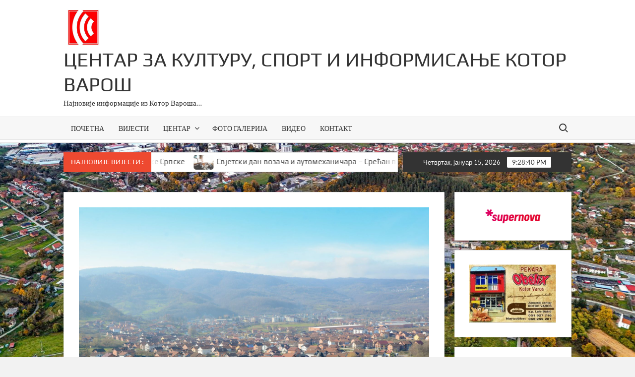

--- FILE ---
content_type: text/html; charset=UTF-8
request_url: https://centarzakulturukv.com/javni-poziv-za-formiranje-sportsko-rekreativne-grupe-u-kotor-varosu/
body_size: 12909
content:
<!doctype html>
<html lang="sr-RS">
<head>
	<meta charset="UTF-8">
	<meta name="viewport" content="width=device-width">
	<link rel="profile" href="https://gmpg.org/xfn/11">

	<title>Јавни позив за формирање спортско-рекреативне групе у Котор Варошу &#8211; Центар за културу, спорт и информисање Котор Варош</title>
			 			 			 			 			 			 			 			 			 			 			 			 			 			 			 <meta name='robots' content='max-image-preview:large' />
<link rel='dns-prefetch' href='//stats.wp.com' />
<link rel="alternate" type="application/rss+xml" title="Центар за културу, спорт и информисање Котор Варош &raquo; довод" href="https://centarzakulturukv.com/feed/" />
<link rel="alternate" type="application/rss+xml" title="Центар за културу, спорт и информисање Котор Варош &raquo; довод коментара" href="https://centarzakulturukv.com/comments/feed/" />
<link rel="alternate" title="oEmbed (JSON)" type="application/json+oembed" href="https://centarzakulturukv.com/wp-json/oembed/1.0/embed?url=https%3A%2F%2Fcentarzakulturukv.com%2Fjavni-poziv-za-formiranje-sportsko-rekreativne-grupe-u-kotor-varosu%2F" />
<link rel="alternate" title="oEmbed (XML)" type="text/xml+oembed" href="https://centarzakulturukv.com/wp-json/oembed/1.0/embed?url=https%3A%2F%2Fcentarzakulturukv.com%2Fjavni-poziv-za-formiranje-sportsko-rekreativne-grupe-u-kotor-varosu%2F&#038;format=xml" />
<style id='wp-img-auto-sizes-contain-inline-css' type='text/css'>
img:is([sizes=auto i],[sizes^="auto," i]){contain-intrinsic-size:3000px 1500px}
/*# sourceURL=wp-img-auto-sizes-contain-inline-css */
</style>
<style id='wp-emoji-styles-inline-css' type='text/css'>

	img.wp-smiley, img.emoji {
		display: inline !important;
		border: none !important;
		box-shadow: none !important;
		height: 1em !important;
		width: 1em !important;
		margin: 0 0.07em !important;
		vertical-align: -0.1em !important;
		background: none !important;
		padding: 0 !important;
	}
/*# sourceURL=wp-emoji-styles-inline-css */
</style>
<style id='wp-block-library-inline-css' type='text/css'>
:root{--wp-block-synced-color:#7a00df;--wp-block-synced-color--rgb:122,0,223;--wp-bound-block-color:var(--wp-block-synced-color);--wp-editor-canvas-background:#ddd;--wp-admin-theme-color:#007cba;--wp-admin-theme-color--rgb:0,124,186;--wp-admin-theme-color-darker-10:#006ba1;--wp-admin-theme-color-darker-10--rgb:0,107,160.5;--wp-admin-theme-color-darker-20:#005a87;--wp-admin-theme-color-darker-20--rgb:0,90,135;--wp-admin-border-width-focus:2px}@media (min-resolution:192dpi){:root{--wp-admin-border-width-focus:1.5px}}.wp-element-button{cursor:pointer}:root .has-very-light-gray-background-color{background-color:#eee}:root .has-very-dark-gray-background-color{background-color:#313131}:root .has-very-light-gray-color{color:#eee}:root .has-very-dark-gray-color{color:#313131}:root .has-vivid-green-cyan-to-vivid-cyan-blue-gradient-background{background:linear-gradient(135deg,#00d084,#0693e3)}:root .has-purple-crush-gradient-background{background:linear-gradient(135deg,#34e2e4,#4721fb 50%,#ab1dfe)}:root .has-hazy-dawn-gradient-background{background:linear-gradient(135deg,#faaca8,#dad0ec)}:root .has-subdued-olive-gradient-background{background:linear-gradient(135deg,#fafae1,#67a671)}:root .has-atomic-cream-gradient-background{background:linear-gradient(135deg,#fdd79a,#004a59)}:root .has-nightshade-gradient-background{background:linear-gradient(135deg,#330968,#31cdcf)}:root .has-midnight-gradient-background{background:linear-gradient(135deg,#020381,#2874fc)}:root{--wp--preset--font-size--normal:16px;--wp--preset--font-size--huge:42px}.has-regular-font-size{font-size:1em}.has-larger-font-size{font-size:2.625em}.has-normal-font-size{font-size:var(--wp--preset--font-size--normal)}.has-huge-font-size{font-size:var(--wp--preset--font-size--huge)}.has-text-align-center{text-align:center}.has-text-align-left{text-align:left}.has-text-align-right{text-align:right}.has-fit-text{white-space:nowrap!important}#end-resizable-editor-section{display:none}.aligncenter{clear:both}.items-justified-left{justify-content:flex-start}.items-justified-center{justify-content:center}.items-justified-right{justify-content:flex-end}.items-justified-space-between{justify-content:space-between}.screen-reader-text{border:0;clip-path:inset(50%);height:1px;margin:-1px;overflow:hidden;padding:0;position:absolute;width:1px;word-wrap:normal!important}.screen-reader-text:focus{background-color:#ddd;clip-path:none;color:#444;display:block;font-size:1em;height:auto;left:5px;line-height:normal;padding:15px 23px 14px;text-decoration:none;top:5px;width:auto;z-index:100000}html :where(.has-border-color){border-style:solid}html :where([style*=border-top-color]){border-top-style:solid}html :where([style*=border-right-color]){border-right-style:solid}html :where([style*=border-bottom-color]){border-bottom-style:solid}html :where([style*=border-left-color]){border-left-style:solid}html :where([style*=border-width]){border-style:solid}html :where([style*=border-top-width]){border-top-style:solid}html :where([style*=border-right-width]){border-right-style:solid}html :where([style*=border-bottom-width]){border-bottom-style:solid}html :where([style*=border-left-width]){border-left-style:solid}html :where(img[class*=wp-image-]){height:auto;max-width:100%}:where(figure){margin:0 0 1em}html :where(.is-position-sticky){--wp-admin--admin-bar--position-offset:var(--wp-admin--admin-bar--height,0px)}@media screen and (max-width:600px){html :where(.is-position-sticky){--wp-admin--admin-bar--position-offset:0px}}

/*# sourceURL=wp-block-library-inline-css */
</style><style id='wp-block-image-inline-css' type='text/css'>
.wp-block-image>a,.wp-block-image>figure>a{display:inline-block}.wp-block-image img{box-sizing:border-box;height:auto;max-width:100%;vertical-align:bottom}@media not (prefers-reduced-motion){.wp-block-image img.hide{visibility:hidden}.wp-block-image img.show{animation:show-content-image .4s}}.wp-block-image[style*=border-radius] img,.wp-block-image[style*=border-radius]>a{border-radius:inherit}.wp-block-image.has-custom-border img{box-sizing:border-box}.wp-block-image.aligncenter{text-align:center}.wp-block-image.alignfull>a,.wp-block-image.alignwide>a{width:100%}.wp-block-image.alignfull img,.wp-block-image.alignwide img{height:auto;width:100%}.wp-block-image .aligncenter,.wp-block-image .alignleft,.wp-block-image .alignright,.wp-block-image.aligncenter,.wp-block-image.alignleft,.wp-block-image.alignright{display:table}.wp-block-image .aligncenter>figcaption,.wp-block-image .alignleft>figcaption,.wp-block-image .alignright>figcaption,.wp-block-image.aligncenter>figcaption,.wp-block-image.alignleft>figcaption,.wp-block-image.alignright>figcaption{caption-side:bottom;display:table-caption}.wp-block-image .alignleft{float:left;margin:.5em 1em .5em 0}.wp-block-image .alignright{float:right;margin:.5em 0 .5em 1em}.wp-block-image .aligncenter{margin-left:auto;margin-right:auto}.wp-block-image :where(figcaption){margin-bottom:1em;margin-top:.5em}.wp-block-image.is-style-circle-mask img{border-radius:9999px}@supports ((-webkit-mask-image:none) or (mask-image:none)) or (-webkit-mask-image:none){.wp-block-image.is-style-circle-mask img{border-radius:0;-webkit-mask-image:url('data:image/svg+xml;utf8,<svg viewBox="0 0 100 100" xmlns="http://www.w3.org/2000/svg"><circle cx="50" cy="50" r="50"/></svg>');mask-image:url('data:image/svg+xml;utf8,<svg viewBox="0 0 100 100" xmlns="http://www.w3.org/2000/svg"><circle cx="50" cy="50" r="50"/></svg>');mask-mode:alpha;-webkit-mask-position:center;mask-position:center;-webkit-mask-repeat:no-repeat;mask-repeat:no-repeat;-webkit-mask-size:contain;mask-size:contain}}:root :where(.wp-block-image.is-style-rounded img,.wp-block-image .is-style-rounded img){border-radius:9999px}.wp-block-image figure{margin:0}.wp-lightbox-container{display:flex;flex-direction:column;position:relative}.wp-lightbox-container img{cursor:zoom-in}.wp-lightbox-container img:hover+button{opacity:1}.wp-lightbox-container button{align-items:center;backdrop-filter:blur(16px) saturate(180%);background-color:#5a5a5a40;border:none;border-radius:4px;cursor:zoom-in;display:flex;height:20px;justify-content:center;opacity:0;padding:0;position:absolute;right:16px;text-align:center;top:16px;width:20px;z-index:100}@media not (prefers-reduced-motion){.wp-lightbox-container button{transition:opacity .2s ease}}.wp-lightbox-container button:focus-visible{outline:3px auto #5a5a5a40;outline:3px auto -webkit-focus-ring-color;outline-offset:3px}.wp-lightbox-container button:hover{cursor:pointer;opacity:1}.wp-lightbox-container button:focus{opacity:1}.wp-lightbox-container button:focus,.wp-lightbox-container button:hover,.wp-lightbox-container button:not(:hover):not(:active):not(.has-background){background-color:#5a5a5a40;border:none}.wp-lightbox-overlay{box-sizing:border-box;cursor:zoom-out;height:100vh;left:0;overflow:hidden;position:fixed;top:0;visibility:hidden;width:100%;z-index:100000}.wp-lightbox-overlay .close-button{align-items:center;cursor:pointer;display:flex;justify-content:center;min-height:40px;min-width:40px;padding:0;position:absolute;right:calc(env(safe-area-inset-right) + 16px);top:calc(env(safe-area-inset-top) + 16px);z-index:5000000}.wp-lightbox-overlay .close-button:focus,.wp-lightbox-overlay .close-button:hover,.wp-lightbox-overlay .close-button:not(:hover):not(:active):not(.has-background){background:none;border:none}.wp-lightbox-overlay .lightbox-image-container{height:var(--wp--lightbox-container-height);left:50%;overflow:hidden;position:absolute;top:50%;transform:translate(-50%,-50%);transform-origin:top left;width:var(--wp--lightbox-container-width);z-index:9999999999}.wp-lightbox-overlay .wp-block-image{align-items:center;box-sizing:border-box;display:flex;height:100%;justify-content:center;margin:0;position:relative;transform-origin:0 0;width:100%;z-index:3000000}.wp-lightbox-overlay .wp-block-image img{height:var(--wp--lightbox-image-height);min-height:var(--wp--lightbox-image-height);min-width:var(--wp--lightbox-image-width);width:var(--wp--lightbox-image-width)}.wp-lightbox-overlay .wp-block-image figcaption{display:none}.wp-lightbox-overlay button{background:none;border:none}.wp-lightbox-overlay .scrim{background-color:#fff;height:100%;opacity:.9;position:absolute;width:100%;z-index:2000000}.wp-lightbox-overlay.active{visibility:visible}@media not (prefers-reduced-motion){.wp-lightbox-overlay.active{animation:turn-on-visibility .25s both}.wp-lightbox-overlay.active img{animation:turn-on-visibility .35s both}.wp-lightbox-overlay.show-closing-animation:not(.active){animation:turn-off-visibility .35s both}.wp-lightbox-overlay.show-closing-animation:not(.active) img{animation:turn-off-visibility .25s both}.wp-lightbox-overlay.zoom.active{animation:none;opacity:1;visibility:visible}.wp-lightbox-overlay.zoom.active .lightbox-image-container{animation:lightbox-zoom-in .4s}.wp-lightbox-overlay.zoom.active .lightbox-image-container img{animation:none}.wp-lightbox-overlay.zoom.active .scrim{animation:turn-on-visibility .4s forwards}.wp-lightbox-overlay.zoom.show-closing-animation:not(.active){animation:none}.wp-lightbox-overlay.zoom.show-closing-animation:not(.active) .lightbox-image-container{animation:lightbox-zoom-out .4s}.wp-lightbox-overlay.zoom.show-closing-animation:not(.active) .lightbox-image-container img{animation:none}.wp-lightbox-overlay.zoom.show-closing-animation:not(.active) .scrim{animation:turn-off-visibility .4s forwards}}@keyframes show-content-image{0%{visibility:hidden}99%{visibility:hidden}to{visibility:visible}}@keyframes turn-on-visibility{0%{opacity:0}to{opacity:1}}@keyframes turn-off-visibility{0%{opacity:1;visibility:visible}99%{opacity:0;visibility:visible}to{opacity:0;visibility:hidden}}@keyframes lightbox-zoom-in{0%{transform:translate(calc((-100vw + var(--wp--lightbox-scrollbar-width))/2 + var(--wp--lightbox-initial-left-position)),calc(-50vh + var(--wp--lightbox-initial-top-position))) scale(var(--wp--lightbox-scale))}to{transform:translate(-50%,-50%) scale(1)}}@keyframes lightbox-zoom-out{0%{transform:translate(-50%,-50%) scale(1);visibility:visible}99%{visibility:visible}to{transform:translate(calc((-100vw + var(--wp--lightbox-scrollbar-width))/2 + var(--wp--lightbox-initial-left-position)),calc(-50vh + var(--wp--lightbox-initial-top-position))) scale(var(--wp--lightbox-scale));visibility:hidden}}
/*# sourceURL=https://centarzakulturukv.com/wp-includes/blocks/image/style.min.css */
</style>
<style id='wp-block-paragraph-inline-css' type='text/css'>
.is-small-text{font-size:.875em}.is-regular-text{font-size:1em}.is-large-text{font-size:2.25em}.is-larger-text{font-size:3em}.has-drop-cap:not(:focus):first-letter{float:left;font-size:8.4em;font-style:normal;font-weight:100;line-height:.68;margin:.05em .1em 0 0;text-transform:uppercase}body.rtl .has-drop-cap:not(:focus):first-letter{float:none;margin-left:.1em}p.has-drop-cap.has-background{overflow:hidden}:root :where(p.has-background){padding:1.25em 2.375em}:where(p.has-text-color:not(.has-link-color)) a{color:inherit}p.has-text-align-left[style*="writing-mode:vertical-lr"],p.has-text-align-right[style*="writing-mode:vertical-rl"]{rotate:180deg}
/*# sourceURL=https://centarzakulturukv.com/wp-includes/blocks/paragraph/style.min.css */
</style>
<style id='global-styles-inline-css' type='text/css'>
:root{--wp--preset--aspect-ratio--square: 1;--wp--preset--aspect-ratio--4-3: 4/3;--wp--preset--aspect-ratio--3-4: 3/4;--wp--preset--aspect-ratio--3-2: 3/2;--wp--preset--aspect-ratio--2-3: 2/3;--wp--preset--aspect-ratio--16-9: 16/9;--wp--preset--aspect-ratio--9-16: 9/16;--wp--preset--color--black: #000000;--wp--preset--color--cyan-bluish-gray: #abb8c3;--wp--preset--color--white: #ffffff;--wp--preset--color--pale-pink: #f78da7;--wp--preset--color--vivid-red: #cf2e2e;--wp--preset--color--luminous-vivid-orange: #ff6900;--wp--preset--color--luminous-vivid-amber: #fcb900;--wp--preset--color--light-green-cyan: #7bdcb5;--wp--preset--color--vivid-green-cyan: #00d084;--wp--preset--color--pale-cyan-blue: #8ed1fc;--wp--preset--color--vivid-cyan-blue: #0693e3;--wp--preset--color--vivid-purple: #9b51e0;--wp--preset--gradient--vivid-cyan-blue-to-vivid-purple: linear-gradient(135deg,rgb(6,147,227) 0%,rgb(155,81,224) 100%);--wp--preset--gradient--light-green-cyan-to-vivid-green-cyan: linear-gradient(135deg,rgb(122,220,180) 0%,rgb(0,208,130) 100%);--wp--preset--gradient--luminous-vivid-amber-to-luminous-vivid-orange: linear-gradient(135deg,rgb(252,185,0) 0%,rgb(255,105,0) 100%);--wp--preset--gradient--luminous-vivid-orange-to-vivid-red: linear-gradient(135deg,rgb(255,105,0) 0%,rgb(207,46,46) 100%);--wp--preset--gradient--very-light-gray-to-cyan-bluish-gray: linear-gradient(135deg,rgb(238,238,238) 0%,rgb(169,184,195) 100%);--wp--preset--gradient--cool-to-warm-spectrum: linear-gradient(135deg,rgb(74,234,220) 0%,rgb(151,120,209) 20%,rgb(207,42,186) 40%,rgb(238,44,130) 60%,rgb(251,105,98) 80%,rgb(254,248,76) 100%);--wp--preset--gradient--blush-light-purple: linear-gradient(135deg,rgb(255,206,236) 0%,rgb(152,150,240) 100%);--wp--preset--gradient--blush-bordeaux: linear-gradient(135deg,rgb(254,205,165) 0%,rgb(254,45,45) 50%,rgb(107,0,62) 100%);--wp--preset--gradient--luminous-dusk: linear-gradient(135deg,rgb(255,203,112) 0%,rgb(199,81,192) 50%,rgb(65,88,208) 100%);--wp--preset--gradient--pale-ocean: linear-gradient(135deg,rgb(255,245,203) 0%,rgb(182,227,212) 50%,rgb(51,167,181) 100%);--wp--preset--gradient--electric-grass: linear-gradient(135deg,rgb(202,248,128) 0%,rgb(113,206,126) 100%);--wp--preset--gradient--midnight: linear-gradient(135deg,rgb(2,3,129) 0%,rgb(40,116,252) 100%);--wp--preset--font-size--small: 13px;--wp--preset--font-size--medium: 20px;--wp--preset--font-size--large: 36px;--wp--preset--font-size--x-large: 42px;--wp--preset--spacing--20: 0.44rem;--wp--preset--spacing--30: 0.67rem;--wp--preset--spacing--40: 1rem;--wp--preset--spacing--50: 1.5rem;--wp--preset--spacing--60: 2.25rem;--wp--preset--spacing--70: 3.38rem;--wp--preset--spacing--80: 5.06rem;--wp--preset--shadow--natural: 6px 6px 9px rgba(0, 0, 0, 0.2);--wp--preset--shadow--deep: 12px 12px 50px rgba(0, 0, 0, 0.4);--wp--preset--shadow--sharp: 6px 6px 0px rgba(0, 0, 0, 0.2);--wp--preset--shadow--outlined: 6px 6px 0px -3px rgb(255, 255, 255), 6px 6px rgb(0, 0, 0);--wp--preset--shadow--crisp: 6px 6px 0px rgb(0, 0, 0);}:where(.is-layout-flex){gap: 0.5em;}:where(.is-layout-grid){gap: 0.5em;}body .is-layout-flex{display: flex;}.is-layout-flex{flex-wrap: wrap;align-items: center;}.is-layout-flex > :is(*, div){margin: 0;}body .is-layout-grid{display: grid;}.is-layout-grid > :is(*, div){margin: 0;}:where(.wp-block-columns.is-layout-flex){gap: 2em;}:where(.wp-block-columns.is-layout-grid){gap: 2em;}:where(.wp-block-post-template.is-layout-flex){gap: 1.25em;}:where(.wp-block-post-template.is-layout-grid){gap: 1.25em;}.has-black-color{color: var(--wp--preset--color--black) !important;}.has-cyan-bluish-gray-color{color: var(--wp--preset--color--cyan-bluish-gray) !important;}.has-white-color{color: var(--wp--preset--color--white) !important;}.has-pale-pink-color{color: var(--wp--preset--color--pale-pink) !important;}.has-vivid-red-color{color: var(--wp--preset--color--vivid-red) !important;}.has-luminous-vivid-orange-color{color: var(--wp--preset--color--luminous-vivid-orange) !important;}.has-luminous-vivid-amber-color{color: var(--wp--preset--color--luminous-vivid-amber) !important;}.has-light-green-cyan-color{color: var(--wp--preset--color--light-green-cyan) !important;}.has-vivid-green-cyan-color{color: var(--wp--preset--color--vivid-green-cyan) !important;}.has-pale-cyan-blue-color{color: var(--wp--preset--color--pale-cyan-blue) !important;}.has-vivid-cyan-blue-color{color: var(--wp--preset--color--vivid-cyan-blue) !important;}.has-vivid-purple-color{color: var(--wp--preset--color--vivid-purple) !important;}.has-black-background-color{background-color: var(--wp--preset--color--black) !important;}.has-cyan-bluish-gray-background-color{background-color: var(--wp--preset--color--cyan-bluish-gray) !important;}.has-white-background-color{background-color: var(--wp--preset--color--white) !important;}.has-pale-pink-background-color{background-color: var(--wp--preset--color--pale-pink) !important;}.has-vivid-red-background-color{background-color: var(--wp--preset--color--vivid-red) !important;}.has-luminous-vivid-orange-background-color{background-color: var(--wp--preset--color--luminous-vivid-orange) !important;}.has-luminous-vivid-amber-background-color{background-color: var(--wp--preset--color--luminous-vivid-amber) !important;}.has-light-green-cyan-background-color{background-color: var(--wp--preset--color--light-green-cyan) !important;}.has-vivid-green-cyan-background-color{background-color: var(--wp--preset--color--vivid-green-cyan) !important;}.has-pale-cyan-blue-background-color{background-color: var(--wp--preset--color--pale-cyan-blue) !important;}.has-vivid-cyan-blue-background-color{background-color: var(--wp--preset--color--vivid-cyan-blue) !important;}.has-vivid-purple-background-color{background-color: var(--wp--preset--color--vivid-purple) !important;}.has-black-border-color{border-color: var(--wp--preset--color--black) !important;}.has-cyan-bluish-gray-border-color{border-color: var(--wp--preset--color--cyan-bluish-gray) !important;}.has-white-border-color{border-color: var(--wp--preset--color--white) !important;}.has-pale-pink-border-color{border-color: var(--wp--preset--color--pale-pink) !important;}.has-vivid-red-border-color{border-color: var(--wp--preset--color--vivid-red) !important;}.has-luminous-vivid-orange-border-color{border-color: var(--wp--preset--color--luminous-vivid-orange) !important;}.has-luminous-vivid-amber-border-color{border-color: var(--wp--preset--color--luminous-vivid-amber) !important;}.has-light-green-cyan-border-color{border-color: var(--wp--preset--color--light-green-cyan) !important;}.has-vivid-green-cyan-border-color{border-color: var(--wp--preset--color--vivid-green-cyan) !important;}.has-pale-cyan-blue-border-color{border-color: var(--wp--preset--color--pale-cyan-blue) !important;}.has-vivid-cyan-blue-border-color{border-color: var(--wp--preset--color--vivid-cyan-blue) !important;}.has-vivid-purple-border-color{border-color: var(--wp--preset--color--vivid-purple) !important;}.has-vivid-cyan-blue-to-vivid-purple-gradient-background{background: var(--wp--preset--gradient--vivid-cyan-blue-to-vivid-purple) !important;}.has-light-green-cyan-to-vivid-green-cyan-gradient-background{background: var(--wp--preset--gradient--light-green-cyan-to-vivid-green-cyan) !important;}.has-luminous-vivid-amber-to-luminous-vivid-orange-gradient-background{background: var(--wp--preset--gradient--luminous-vivid-amber-to-luminous-vivid-orange) !important;}.has-luminous-vivid-orange-to-vivid-red-gradient-background{background: var(--wp--preset--gradient--luminous-vivid-orange-to-vivid-red) !important;}.has-very-light-gray-to-cyan-bluish-gray-gradient-background{background: var(--wp--preset--gradient--very-light-gray-to-cyan-bluish-gray) !important;}.has-cool-to-warm-spectrum-gradient-background{background: var(--wp--preset--gradient--cool-to-warm-spectrum) !important;}.has-blush-light-purple-gradient-background{background: var(--wp--preset--gradient--blush-light-purple) !important;}.has-blush-bordeaux-gradient-background{background: var(--wp--preset--gradient--blush-bordeaux) !important;}.has-luminous-dusk-gradient-background{background: var(--wp--preset--gradient--luminous-dusk) !important;}.has-pale-ocean-gradient-background{background: var(--wp--preset--gradient--pale-ocean) !important;}.has-electric-grass-gradient-background{background: var(--wp--preset--gradient--electric-grass) !important;}.has-midnight-gradient-background{background: var(--wp--preset--gradient--midnight) !important;}.has-small-font-size{font-size: var(--wp--preset--font-size--small) !important;}.has-medium-font-size{font-size: var(--wp--preset--font-size--medium) !important;}.has-large-font-size{font-size: var(--wp--preset--font-size--large) !important;}.has-x-large-font-size{font-size: var(--wp--preset--font-size--x-large) !important;}
/*# sourceURL=global-styles-inline-css */
</style>

<style id='classic-theme-styles-inline-css' type='text/css'>
/*! This file is auto-generated */
.wp-block-button__link{color:#fff;background-color:#32373c;border-radius:9999px;box-shadow:none;text-decoration:none;padding:calc(.667em + 2px) calc(1.333em + 2px);font-size:1.125em}.wp-block-file__button{background:#32373c;color:#fff;text-decoration:none}
/*# sourceURL=/wp-includes/css/classic-themes.min.css */
</style>
<link rel='stylesheet' id='timesnews-style-css' href='https://centarzakulturukv.com/wp-content/themes/timesnews/style.css?ver=6.9' type='text/css' media='all' />
<style id='timesnews-style-inline-css' type='text/css'>
.tags-links, .byline, .comments-link { clip: rect(1px, 1px, 1px, 1px); height: 1px; position: absolute; overflow: hidden; width: 1px; }
/*# sourceURL=timesnews-style-inline-css */
</style>
<link rel='stylesheet' id='fontawesome-css' href='https://centarzakulturukv.com/wp-content/themes/timesnews/assets/library/fontawesome/css/all.min.css?ver=6.9' type='text/css' media='all' />
<link rel='stylesheet' id='timesnews-google-fonts-css' href='https://centarzakulturukv.com/wp-content/fonts/630432360ae6488b6b50b80122b58481.css' type='text/css' media='all' />
<script type="text/javascript" src="https://centarzakulturukv.com/wp-includes/js/jquery/jquery.min.js?ver=3.7.1" id="jquery-core-js"></script>
<script type="text/javascript" src="https://centarzakulturukv.com/wp-includes/js/jquery/jquery-migrate.min.js?ver=3.4.1" id="jquery-migrate-js"></script>
<script type="text/javascript" src="https://centarzakulturukv.com/wp-content/themes/timesnews/assets/js/global.js?ver=1" id="timesnews-global-js"></script>
<link rel="https://api.w.org/" href="https://centarzakulturukv.com/wp-json/" /><link rel="alternate" title="JSON" type="application/json" href="https://centarzakulturukv.com/wp-json/wp/v2/posts/38789" /><link rel="EditURI" type="application/rsd+xml" title="RSD" href="https://centarzakulturukv.com/xmlrpc.php?rsd" />
<meta name="generator" content="WordPress 6.9" />
<link rel="canonical" href="https://centarzakulturukv.com/javni-poziv-za-formiranje-sportsko-rekreativne-grupe-u-kotor-varosu/" />
<link rel='shortlink' href='https://centarzakulturukv.com/?p=38789' />
	<style>img#wpstats{display:none}</style>
				<style type="text/css">
					.site-title a,
			.site-description,
			.has-header-image .site-title a,
			.has-header-image .site-description,
			.has-top-bg-image .site-title a,
			.has-top-bg-image .site-description {
				color: #333333;
			}
				</style>
		<style type="text/css" id="custom-background-css">
body.custom-background { background-image: url("https://centarzakulturukv.com/wp-content/uploads/2025/10/za-pozadinu.jpg"); background-position: left top; background-size: cover; background-repeat: repeat; background-attachment: fixed; }
</style>
	
<!-- Jetpack Open Graph Tags -->
<meta property="og:type" content="article" />
<meta property="og:title" content="Јавни позив за формирање спортско-рекреативне групе у Котор Варошу" />
<meta property="og:url" content="https://centarzakulturukv.com/javni-poziv-za-formiranje-sportsko-rekreativne-grupe-u-kotor-varosu/" />
<meta property="og:description" content="Неформална група младих из Котор Вароша упућује ЈАВНИ ПОЗИВ свим младима и осталим суграђанима да се пријаве и придруже се процесу формирања спортско-рекреативне групе у Котор Варошу. Циљ: Формирањ…" />
<meta property="article:published_time" content="2022-05-09T22:29:17+00:00" />
<meta property="article:modified_time" content="2022-05-25T22:36:20+00:00" />
<meta property="og:site_name" content="Центар за културу, спорт и информисање Котор Варош" />
<meta property="og:image" content="https://centarzakulturukv.com/wp-content/uploads/2022/05/46517032_10155493275376792_7141582778390282240_n-1.jpg" />
<meta property="og:image:width" content="2048" />
<meta property="og:image:height" content="1365" />
<meta property="og:image:alt" content="" />
<meta property="og:locale" content="sr_RS" />
<meta name="twitter:text:title" content="Јавни позив за формирање спортско-рекреативне групе у Котор Варошу" />
<meta name="twitter:image" content="https://centarzakulturukv.com/wp-content/uploads/2022/05/46517032_10155493275376792_7141582778390282240_n-1.jpg?w=640" />
<meta name="twitter:card" content="summary_large_image" />

<!-- End Jetpack Open Graph Tags -->
<link rel="icon" href="https://centarzakulturukv.com/wp-content/uploads/2020/03/cropped-ikonica-1-1-32x32.jpg" sizes="32x32" />
<link rel="icon" href="https://centarzakulturukv.com/wp-content/uploads/2020/03/cropped-ikonica-1-1-192x192.jpg" sizes="192x192" />
<link rel="apple-touch-icon" href="https://centarzakulturukv.com/wp-content/uploads/2020/03/cropped-ikonica-1-1-180x180.jpg" />
<meta name="msapplication-TileImage" content="https://centarzakulturukv.com/wp-content/uploads/2020/03/cropped-ikonica-1-1-270x270.jpg" />
</head>

<body class="wp-singular post-template-default single single-post postid-38789 single-format-standard custom-background wp-custom-logo wp-theme-timesnews lw-area rw-area has-sidebar tags-hidden author-hidden comment-hidden">
	<div id="page" class="site">
	<a class="skip-link screen-reader-text" href="#content">Skip to content</a>
	
	<header id="masthead" class="site-header">
		<div id="main-header" class="main-header">
			<div class="navigation-top">
        		<div class="wrap">
            	<div id="site-header-menu" class="site-header-menu">
               	<nav class="main-navigation" aria-label="Primary Menu" role="navigation">
							    <button class="menu-toggle" aria-controls="primary-menu" aria-expanded="false">
        <span class="toggle-text">Menu</span>
        <span class="toggle-bar"></span>
    </button>

    <ul id="primary-menu" class="menu nav-menu"><li id="menu-item-59466" class="menu-item menu-item-type-custom menu-item-object-custom menu-item-home menu-item-59466"><a href="https://centarzakulturukv.com/">ПОЧЕТНА</a></li>
<li id="menu-item-29993" class="menu-item menu-item-type-taxonomy menu-item-object-category current-post-ancestor current-menu-parent current-post-parent menu-item-29993 category-color-101"><a href="https://centarzakulturukv.com/category/vijesti/">ВИЈЕСТИ</a></li>
<li id="menu-item-154" class="menu-item menu-item-type-custom menu-item-object-custom menu-item-has-children menu-item-154"><a>ЦЕНТАР</a>
<ul class="sub-menu">
	<li id="menu-item-29976" class="menu-item menu-item-type-post_type menu-item-object-page menu-item-29976"><a href="https://centarzakulturukv.com/%d0%be-%d0%bd%d0%b0%d0%bc%d0%b0/">О нама</a></li>
	<li id="menu-item-29979" class="menu-item menu-item-type-post_type menu-item-object-page menu-item-29979"><a href="https://centarzakulturukv.com/%d0%b8%d1%81%d1%82%d0%be%d1%80%d0%b8%d1%98%d0%b0/">Историја</a></li>
	<li id="menu-item-29978" class="menu-item menu-item-type-post_type menu-item-object-page menu-item-29978"><a href="https://centarzakulturukv.com/%d0%ba%d1%83%d0%bb%d1%82%d1%83%d1%80%d0%b0/">Култура</a></li>
	<li id="menu-item-29977" class="menu-item menu-item-type-post_type menu-item-object-page menu-item-29977"><a href="https://centarzakulturukv.com/%d1%81%d0%bf%d0%be%d1%80%d1%82/">Спорт</a></li>
	<li id="menu-item-41383" class="menu-item menu-item-type-post_type menu-item-object-page menu-item-41383"><a href="https://centarzakulturukv.com/javne-nabavke/">Јавне набавке</a></li>
	<li id="menu-item-42195" class="menu-item menu-item-type-post_type menu-item-object-page menu-item-42195"><a href="https://centarzakulturukv.com/oglasi/">ОГЛАСИ</a></li>
</ul>
</li>
<li id="menu-item-29991" class="menu-item menu-item-type-taxonomy menu-item-object-category menu-item-29991 category-color-32"><a href="https://centarzakulturukv.com/category/%d0%b3%d0%b0%d0%bb%d0%b5%d1%80%d0%b8%d1%98%d0%b0/">ФОТО ГАЛЕРИЈА</a></li>
<li id="menu-item-29992" class="menu-item menu-item-type-taxonomy menu-item-object-category menu-item-29992 category-color-36"><a href="https://centarzakulturukv.com/category/%d0%b2%d0%b8%d0%b4%d0%b5%d0%be/">ВИДЕО</a></li>
<li id="menu-item-145" class="menu-item menu-item-type-post_type menu-item-object-page menu-item-145"><a href="https://centarzakulturukv.com/contact/">КОНТАКТ</a></li>
</ul>						 </nav><!-- #site-navigation -->
						 									<button type="button" class="search-toggle"><span><span class="screen-reader-text">Search for:</span></span></button>
								           		</div>
        		</div><!-- .wrap -->
			</div><!-- .navigation-top -->
			<div class="search-container-wrap">
    <div class="search-container">
        <form method="get" class="search" action="https://centarzakulturukv.com/"> 
            <label for='s' class='screen-reader-text'>Search</label> 
                <input class="search-field" placeholder="Search&hellip;" name="s" type="search"> 
                <input class="search-submit" value="Search" type="submit">
        </form>
    </div><!-- .search-container -->
</div><!-- .search-container-wrap -->
    

			<div class="main-header-brand">
				
				<div class="header-brand" >
					<div class="wrap">
						<div class="header-brand-content">
							    <div class="site-branding">
        <a href="https://centarzakulturukv.com/" class="custom-logo-link" rel="home"><img width="250" height="250" src="https://centarzakulturukv.com/wp-content/uploads/2025/10/logo-centra-sa-boljom-r.png" class="custom-logo" alt="Центар за културу, спорт и информисање Котор Варош" decoding="async" fetchpriority="high" srcset="https://centarzakulturukv.com/wp-content/uploads/2025/10/logo-centra-sa-boljom-r.png 250w, https://centarzakulturukv.com/wp-content/uploads/2025/10/logo-centra-sa-boljom-r-150x150.png 150w" sizes="(max-width: 250px) 100vw, 250px" /></a>        <div class="site-branding-text">

                            <p class="site-title"><a href="https://centarzakulturukv.com/" rel="home">Центар за културу, спорт и информисање Котор Варош</a></p>
                                <p class="site-description">Најновије информације из Котор Вароша&#8230;</p>
            
        </div><!-- .site-branding-text -->
    </div><!-- .site-branding -->


							<div class="header-right">
								<div class="header-banner">

																	</div><!-- .header-banner -->
							</div><!-- .header-right -->
						</div><!-- .header-brand-content -->
					</div><!-- .wrap -->
				</div><!-- .header-brand -->

				<div id="nav-sticker">
					<div class="navigation-top">
						<div class="wrap">
							<div id="site-header-menu" class="site-header-menu">
								<nav id="site-navigation" class="main-navigation" aria-label="Primary Menu">
								    <button class="menu-toggle" aria-controls="primary-menu" aria-expanded="false">
        <span class="toggle-text">Menu</span>
        <span class="toggle-bar"></span>
    </button>

    <ul id="primary-menu" class="menu nav-menu"><li class="menu-item menu-item-type-custom menu-item-object-custom menu-item-home menu-item-59466"><a href="https://centarzakulturukv.com/">ПОЧЕТНА</a></li>
<li class="menu-item menu-item-type-taxonomy menu-item-object-category current-post-ancestor current-menu-parent current-post-parent menu-item-29993 category-color-101"><a href="https://centarzakulturukv.com/category/vijesti/">ВИЈЕСТИ</a></li>
<li class="menu-item menu-item-type-custom menu-item-object-custom menu-item-has-children menu-item-154"><a>ЦЕНТАР</a>
<ul class="sub-menu">
	<li class="menu-item menu-item-type-post_type menu-item-object-page menu-item-29976"><a href="https://centarzakulturukv.com/%d0%be-%d0%bd%d0%b0%d0%bc%d0%b0/">О нама</a></li>
	<li class="menu-item menu-item-type-post_type menu-item-object-page menu-item-29979"><a href="https://centarzakulturukv.com/%d0%b8%d1%81%d1%82%d0%be%d1%80%d0%b8%d1%98%d0%b0/">Историја</a></li>
	<li class="menu-item menu-item-type-post_type menu-item-object-page menu-item-29978"><a href="https://centarzakulturukv.com/%d0%ba%d1%83%d0%bb%d1%82%d1%83%d1%80%d0%b0/">Култура</a></li>
	<li class="menu-item menu-item-type-post_type menu-item-object-page menu-item-29977"><a href="https://centarzakulturukv.com/%d1%81%d0%bf%d0%be%d1%80%d1%82/">Спорт</a></li>
	<li class="menu-item menu-item-type-post_type menu-item-object-page menu-item-41383"><a href="https://centarzakulturukv.com/javne-nabavke/">Јавне набавке</a></li>
	<li class="menu-item menu-item-type-post_type menu-item-object-page menu-item-42195"><a href="https://centarzakulturukv.com/oglasi/">ОГЛАСИ</a></li>
</ul>
</li>
<li class="menu-item menu-item-type-taxonomy menu-item-object-category menu-item-29991 category-color-32"><a href="https://centarzakulturukv.com/category/%d0%b3%d0%b0%d0%bb%d0%b5%d1%80%d0%b8%d1%98%d0%b0/">ФОТО ГАЛЕРИЈА</a></li>
<li class="menu-item menu-item-type-taxonomy menu-item-object-category menu-item-29992 category-color-36"><a href="https://centarzakulturukv.com/category/%d0%b2%d0%b8%d0%b4%d0%b5%d0%be/">ВИДЕО</a></li>
<li class="menu-item menu-item-type-post_type menu-item-object-page menu-item-145"><a href="https://centarzakulturukv.com/contact/">КОНТАКТ</a></li>
</ul>								</nav><!-- #site-navigation -->
	            												<button type="button" class="search-toggle"><span><span class="screen-reader-text">Search for:</span></span></button>
															</div>
        				</div><!-- .wrap -->
     				</div><!-- .navigation-top -->
     			</div><!-- #nav-sticker -->
     			<div class="search-container-wrap">
    <div class="search-container">
        <form method="get" class="search" action="https://centarzakulturukv.com/"> 
            <label for='s' class='screen-reader-text'>Search</label> 
                <input class="search-field" placeholder="Search&hellip;" name="s" type="search"> 
                <input class="search-submit" value="Search" type="submit">
        </form>
    </div><!-- .search-container -->
</div><!-- .search-container-wrap -->
    
					<div class="flash-news-holder">
						<div class="wrap">
							<div class="top-header">
								<div class="top-header-inner">
									    <div class="flash-news">
                <div class="flash-news-header">
            <h4 class="flash-news-title">НАЈНОВИЈЕ ВИЈЕСТИ :</h4>
        </div>
                <div class="marquee">
                            <artical class="news-post-title">
                                            <span class="news-post-img">
                            <a href="https://centarzakulturukv.com/savo-minic-vratio-mandat-premijera-republike-srpske/" title="Саво Минић вратио мандат премијера Републике Српске"><img width="510" height="270" src="https://centarzakulturukv.com/wp-content/uploads/2026/01/W-1254254-510.webp" class="attachment-post-thumbnail size-post-thumbnail wp-post-image" alt="" decoding="async" srcset="https://centarzakulturukv.com/wp-content/uploads/2026/01/W-1254254-510.webp 510w, https://centarzakulturukv.com/wp-content/uploads/2026/01/W-1254254-510-300x159.webp 300w" sizes="(max-width: 510px) 100vw, 510px" /></a>
                         </span>
                     
                    <h3><a href="https://centarzakulturukv.com/savo-minic-vratio-mandat-premijera-republike-srpske/" title="Саво Минић вратио мандат премијера Републике Српске">Саво Минић вратио мандат премијера Републике Српске</a></h3>
                </artical>

                            <artical class="news-post-title">
                                            <span class="news-post-img">
                            <a href="https://centarzakulturukv.com/svjetski-dan-vozaca-i-automehanicara-srecan-put/" title="Свјетски дан возача и аутомеханичарa &#8211; Срећан пут!"><img width="750" height="500" src="https://centarzakulturukv.com/wp-content/uploads/2026/01/20230113095355_451397.jpg" class="attachment-post-thumbnail size-post-thumbnail wp-post-image" alt="" decoding="async" srcset="https://centarzakulturukv.com/wp-content/uploads/2026/01/20230113095355_451397.jpg 750w, https://centarzakulturukv.com/wp-content/uploads/2026/01/20230113095355_451397-300x200.jpg 300w" sizes="(max-width: 750px) 100vw, 750px" /></a>
                         </span>
                     
                    <h3><a href="https://centarzakulturukv.com/svjetski-dan-vozaca-i-automehanicara-srecan-put/" title="Свјетски дан возача и аутомеханичарa &#8211; Срећан пут!">Свјетски дан возача и аутомеханичарa &#8211; Срећан пут!</a></h3>
                </artical>

                            <artical class="news-post-title">
                                            <span class="news-post-img">
                            <a href="https://centarzakulturukv.com/djokovic-pobijedio-tijafoa-u-egzibicionom-mecu-u-melburnu/" title="Ђоковић побиједио Тијафоа у егзибиционом мечу у Мелбурну"><img width="728" height="438" src="https://centarzakulturukv.com/wp-content/uploads/2026/01/20260114122045_616184-e1768466992751.jpg" class="attachment-post-thumbnail size-post-thumbnail wp-post-image" alt="" decoding="async" srcset="https://centarzakulturukv.com/wp-content/uploads/2026/01/20260114122045_616184-e1768466992751.jpg 728w, https://centarzakulturukv.com/wp-content/uploads/2026/01/20260114122045_616184-e1768466992751-300x180.jpg 300w" sizes="(max-width: 728px) 100vw, 728px" /></a>
                         </span>
                     
                    <h3><a href="https://centarzakulturukv.com/djokovic-pobijedio-tijafoa-u-egzibicionom-mecu-u-melburnu/" title="Ђоковић побиједио Тијафоа у егзибиционом мечу у Мелбурну">Ђоковић побиједио Тијафоа у егзибиционом мечу у Мелбурну</a></h3>
                </artical>

                            <artical class="news-post-title">
                                            <span class="news-post-img">
                            <a href="https://centarzakulturukv.com/poznat-prvi-protivnik-djokovica-na-australijan-openu/" title="Познат први противник Ђоковића на Аустралијан опену"><img width="728" height="546" src="https://centarzakulturukv.com/wp-content/uploads/2026/01/20260115073339_616327.jpg" class="attachment-post-thumbnail size-post-thumbnail wp-post-image" alt="" decoding="async" srcset="https://centarzakulturukv.com/wp-content/uploads/2026/01/20260115073339_616327.jpg 728w, https://centarzakulturukv.com/wp-content/uploads/2026/01/20260115073339_616327-300x225.jpg 300w" sizes="(max-width: 728px) 100vw, 728px" /></a>
                         </span>
                     
                    <h3><a href="https://centarzakulturukv.com/poznat-prvi-protivnik-djokovica-na-australijan-openu/" title="Познат први противник Ђоковића на Аустралијан опену">Познат први противник Ђоковића на Аустралијан опену</a></h3>
                </artical>

                    </div><!-- .marquee -->
    </div><!-- .flash-news -->
    								</div><!-- .top-header-inner -->
							</div><!-- .top-header -->

							<div class="clock">
								<div id="date">Четвртак, јануар 15, 2026</div>
								<div id="time"></div>
							</div>
						</div><!-- .wrap -->
					</div><!-- .flash-news-holder -->
				
			</div><!-- .main-header-brand -->
		</div><!-- .main-header -->
	</header><!-- #masthead -->

	<div id="content" class="site-content">
		<div class="site-content-cell">
						<div class="wrap wrap-width">
	<div id="primary" class="content-area">
		<main id="main" class="site-main">

		
<article id="post-38789" class="post-38789 post type-post status-publish format-standard has-post-thumbnail hentry category-2 category-vijesti category-sport entry">
	
			<div class="post-thumbnail">
				<img width="2048" height="1365" src="https://centarzakulturukv.com/wp-content/uploads/2022/05/46517032_10155493275376792_7141582778390282240_n-1.jpg" class="attachment-post-thumbnail size-post-thumbnail wp-post-image" alt="" decoding="async" loading="lazy" srcset="https://centarzakulturukv.com/wp-content/uploads/2022/05/46517032_10155493275376792_7141582778390282240_n-1.jpg 2048w, https://centarzakulturukv.com/wp-content/uploads/2022/05/46517032_10155493275376792_7141582778390282240_n-1-300x200.jpg 300w, https://centarzakulturukv.com/wp-content/uploads/2022/05/46517032_10155493275376792_7141582778390282240_n-1-1024x683.jpg 1024w, https://centarzakulturukv.com/wp-content/uploads/2022/05/46517032_10155493275376792_7141582778390282240_n-1-768x512.jpg 768w, https://centarzakulturukv.com/wp-content/uploads/2022/05/46517032_10155493275376792_7141582778390282240_n-1-1536x1024.jpg 1536w" sizes="auto, (max-width: 2048px) 100vw, 2048px" />			</div><!-- .post-thumbnail -->

		
	<div class="entry-content-holder">
		<header class="entry-header">

		
				<div class="entry-meta">

					
		<span class="cat-links">
		
			<a class="category-color-2" href="https://centarzakulturukv.com/category/%d0%b0%d0%ba%d1%82%d1%83%d0%b5%d0%bb%d0%bd%d0%be%d1%81%d1%82%d0%b8/">Актуелности</a>
		
			<a class="category-color-101" href="https://centarzakulturukv.com/category/vijesti/">вијести</a>
		
			<a class="category-color-111" href="https://centarzakulturukv.com/category/sport/">Спорт</a>
				</span>
	
				</div><!-- .entry-meta -->
			<h1 class="entry-title">Јавни позив за формирање спортско-рекреативне групе у Котор Варошу</h1>
		<div class="entry-meta">
			<span class="posted-on"><a href="https://centarzakulturukv.com/javni-poziv-za-formiranje-sportsko-rekreativne-grupe-u-kotor-varosu/" rel="bookmark"><time class="entry-date published" datetime="2022-05-10T00:29:17+02:00">10/05/2022</time></a></span>		</div><!-- .entry-meta -->

		
	</header><!-- .entry-header -->

	<div class="entry-content">
		
<p>Неформална група младих из Котор Вароша упућује <strong>ЈАВНИ ПОЗИ</strong>В свим младима и осталим суграђанима да се пријаве и придруже се процесу формирања спортско-рекреативне групе у Котор Варошу.</p>



<p>Циљ: Формирање спортско-рекреативне групе у Котор Варошу од минимум 30 чланова</p>



<p><strong>Четири спорта:</strong></p>



<p>Мали фудбал</p>



<p>Баскет</p>



<p>Тенис</p>



<p>Стонитенис</p>



<figure class="wp-block-image size-full is-resized"><img loading="lazy" decoding="async" src="https://centarzakulturukv.com/wp-content/uploads/2022/05/foto-za-video-672x448-3.png" alt="" class="wp-image-38791" width="839" height="559" srcset="https://centarzakulturukv.com/wp-content/uploads/2022/05/foto-za-video-672x448-3.png 672w, https://centarzakulturukv.com/wp-content/uploads/2022/05/foto-za-video-672x448-3-300x200.png 300w" sizes="auto, (max-width: 839px) 100vw, 839px" /></figure>



<p><strong>Спортска дворана Котор Варош</strong></p>



<p><strong>Канцеларија МЗ Котор Варош</strong></p>



<p><strong>Отворени терени по граду</strong></p>



<p></p>



<p>Неформална група младих реализује пројекат „Развој рекреативних активности на подручју општине Котор Варош“, финансиран од Општинске управе Котор Варош и фондације „Мозаик“ путем Заједнице за активизам и предузетништво младих лонац.про, уз финансијску подршку Владе Швицарске и Амбасаде Краљевине Шведске у Босни и Херцеговини те других финансијских партнера</p>



<p>Бесплатни спортски термини (простор, спортска опрема, организација).</p>



<p></p>



<figure class="wp-block-image size-full is-resized"><img loading="lazy" decoding="async" src="https://centarzakulturukv.com/wp-content/uploads/2022/05/novi-logo-opstine-2.png" alt="" class="wp-image-38790" width="838" height="511" srcset="https://centarzakulturukv.com/wp-content/uploads/2022/05/novi-logo-opstine-2.png 467w, https://centarzakulturukv.com/wp-content/uploads/2022/05/novi-logo-opstine-2-300x183.png 300w" sizes="auto, (max-width: 838px) 100vw, 838px" /></figure>



<p></p>



<p>Пријаве до 01.06.2022. године</p>



<p><strong>Телефон (пријаве и више информација)</strong></p>



<p>066/268-775 (Вајбер)</p>



<p>066/837-609 (Вајбер)</p>

	</div><!-- .entry-content -->

		</div><!-- .entry-content-holder -->
</article><!-- #post-38789 -->

	<nav class="navigation post-navigation" aria-label="Чланци">
		<h2 class="screen-reader-text">Кретање чланка</h2>
		<div class="nav-links"><div class="nav-previous"><a href="https://centarzakulturukv.com/stk-kotor-varos-plasirao-se-u-prvu-ligu-republike-srpske/" rel="prev">СТК &#8222;Котор Варош&#8220; пласирао се у Прву лигу Републике Српске</a></div><div class="nav-next"><a href="https://centarzakulturukv.com/vremenska-prognoza-kotor-varos-10-maj-2022-godine/" rel="next">ВРЕМЕНСКА ПРОГНОЗА КОТОР ВАРОШ (10. МАЈ 2022. ГОДИНЕ)</a></div></div>
	</nav>
		</main><!-- #main -->
	</div><!-- #primary -->


<aside id="secondary" class="widget-area">
	<section id="media_image-8" class="widget widget_media_image"><a href="https://www.supernovabih.ba/"><img width="3600" height="909" src="https://centarzakulturukv.com/wp-content/uploads/2024/02/supernovalogomanji.png" class="image wp-image-44724  attachment-full size-full" alt="" style="max-width: 100%; height: auto;" decoding="async" loading="lazy" srcset="https://centarzakulturukv.com/wp-content/uploads/2024/02/supernovalogomanji.png 3600w, https://centarzakulturukv.com/wp-content/uploads/2024/02/supernovalogomanji-300x76.png 300w, https://centarzakulturukv.com/wp-content/uploads/2024/02/supernovalogomanji-1024x259.png 1024w, https://centarzakulturukv.com/wp-content/uploads/2024/02/supernovalogomanji-768x194.png 768w, https://centarzakulturukv.com/wp-content/uploads/2024/02/supernovalogomanji-1536x388.png 1536w, https://centarzakulturukv.com/wp-content/uploads/2024/02/supernovalogomanji-2048x517.png 2048w" sizes="auto, (max-width: 3600px) 100vw, 3600px" /></a></section><section id="media_image-20" class="widget widget_media_image"><img width="300" height="202" src="https://centarzakulturukv.com/wp-content/uploads/2025/10/obeliks-300x202.png" class="image wp-image-59834  attachment-medium size-medium" alt="" style="max-width: 100%; height: auto;" decoding="async" loading="lazy" srcset="https://centarzakulturukv.com/wp-content/uploads/2025/10/obeliks-300x202.png 300w, https://centarzakulturukv.com/wp-content/uploads/2025/10/obeliks.png 316w" sizes="auto, (max-width: 300px) 100vw, 300px" /></section><section id="media_image-21" class="widget widget_media_image"><img width="300" height="207" src="https://centarzakulturukv.com/wp-content/uploads/2025/10/cezarmajna-300x207.png" class="image wp-image-59836  attachment-medium size-medium" alt="" style="max-width: 100%; height: auto;" decoding="async" loading="lazy" srcset="https://centarzakulturukv.com/wp-content/uploads/2025/10/cezarmajna-300x207.png 300w, https://centarzakulturukv.com/wp-content/uploads/2025/10/cezarmajna.png 310w" sizes="auto, (max-width: 300px) 100vw, 300px" /></section><section id="media_image-22" class="widget widget_media_image"><img width="300" height="206" src="https://centarzakulturukv.com/wp-content/uploads/2025/10/granit-300x206.png" class="image wp-image-59837  attachment-medium size-medium" alt="" style="max-width: 100%; height: auto;" decoding="async" loading="lazy" srcset="https://centarzakulturukv.com/wp-content/uploads/2025/10/granit-300x206.png 300w, https://centarzakulturukv.com/wp-content/uploads/2025/10/granit.png 314w" sizes="auto, (max-width: 300px) 100vw, 300px" /></section><section id="media_image-23" class="widget widget_media_image"><img width="300" height="199" src="https://centarzakulturukv.com/wp-content/uploads/2025/10/golubic-300x199.png" class="image wp-image-59838  attachment-medium size-medium" alt="" style="max-width: 100%; height: auto;" decoding="async" loading="lazy" srcset="https://centarzakulturukv.com/wp-content/uploads/2025/10/golubic-300x199.png 300w, https://centarzakulturukv.com/wp-content/uploads/2025/10/golubic.png 316w" sizes="auto, (max-width: 300px) 100vw, 300px" /></section><section id="media_image-24" class="widget widget_media_image"><img width="299" height="151" src="https://centarzakulturukv.com/wp-content/uploads/2025/10/kerafug.png" class="image wp-image-59840  attachment-full size-full" alt="" style="max-width: 100%; height: auto;" decoding="async" loading="lazy" /></section></aside><!-- #secondary -->
</div><!-- .wrap .wrap-width -->
		</div><!-- .site-content-cell -->
	</div><!-- #content -->
	
	<footer id="colophon" class="site-footer" role="contentinfo">

			
		<div class="copyright-area">
			<div class="wrap">
								<div class="site-info">
					    <a href="https://wordpress.org/">
Proudly powered by WordPress</a>
<span class="sep"> | </span>
Theme: TimesNews <span class="sep"> | </span>  By <a href="https://themefreesia.com/">Theme Freesia</a>.				</div><!-- .site-info -->
												<div class="footer-right-info">
															</div>
									</div><!-- .wrap -->
		</div><!-- .copyright-area -->
	</footer><!-- #colophon -->
			<button href="#" class="back-to-top" type="button"><i class="fa-solid fa-arrow-up"></i>Go Top</button>
	</div><!-- #page -->

<script type="speculationrules">
{"prefetch":[{"source":"document","where":{"and":[{"href_matches":"/*"},{"not":{"href_matches":["/wp-*.php","/wp-admin/*","/wp-content/uploads/*","/wp-content/*","/wp-content/plugins/*","/wp-content/themes/timesnews/*","/*\\?(.+)"]}},{"not":{"selector_matches":"a[rel~=\"nofollow\"]"}},{"not":{"selector_matches":".no-prefetch, .no-prefetch a"}}]},"eagerness":"conservative"}]}
</script>
<script type="text/javascript" src="https://centarzakulturukv.com/wp-content/themes/timesnews/assets/js/navigation.min.js?ver=6.9" id="timesnews-navigation-js"></script>
<script type="text/javascript" src="https://centarzakulturukv.com/wp-content/themes/timesnews/assets/js/skip-link-focus-fix.js?ver=6.9" id="timesnews-skip-link-focus-fix-js"></script>
<script type="text/javascript" src="https://centarzakulturukv.com/wp-content/themes/timesnews/assets/library/sticky-sidebar/ResizeSensor.min.js?ver=6.9" id="ResizeSensor-js"></script>
<script type="text/javascript" src="https://centarzakulturukv.com/wp-content/themes/timesnews/assets/library/sticky-sidebar/theia-sticky-sidebar.min.js?ver=6.9" id="theia-sticky-sidebar-js"></script>
<script type="text/javascript" src="https://centarzakulturukv.com/wp-content/themes/timesnews/assets/library/slick/slick.min.js?ver=6.9" id="slick-js"></script>
<script type="text/javascript" src="https://centarzakulturukv.com/wp-content/themes/timesnews/assets/library/slick/slick-settings.js?ver=6.9" id="timesnews-slick-settings-js"></script>
<script type="text/javascript" src="https://centarzakulturukv.com/wp-content/themes/timesnews/assets/library/slick/slick-banner-settings.js?ver=6.9" id="timesnews-slick-banner-settings-js"></script>
<script type="text/javascript" src="https://centarzakulturukv.com/wp-content/themes/timesnews/assets/library/sticky/jquery.sticky.js?ver=6.9" id="jquery-sticky-js"></script>
<script type="text/javascript" src="https://centarzakulturukv.com/wp-content/themes/timesnews/assets/library/sticky/sticky-setting.js?ver=6.9" id="timesnews-sticky-settings-js"></script>
<script type="text/javascript" src="https://centarzakulturukv.com/wp-content/themes/timesnews/assets/library/marquee/jquery.marquee.min.js?ver=6.9" id="marquee-js"></script>
<script type="text/javascript" src="https://centarzakulturukv.com/wp-content/themes/timesnews/assets/library/marquee/marquee-settings.js?ver=6.9" id="timesnews-marquee-settings-js"></script>
<script type="text/javascript" id="jetpack-stats-js-before">
/* <![CDATA[ */
_stq = window._stq || [];
_stq.push([ "view", {"v":"ext","blog":"97648301","post":"38789","tz":"2","srv":"centarzakulturukv.com","j":"1:15.4"} ]);
_stq.push([ "clickTrackerInit", "97648301", "38789" ]);
//# sourceURL=jetpack-stats-js-before
/* ]]> */
</script>
<script type="text/javascript" src="https://stats.wp.com/e-202603.js" id="jetpack-stats-js" defer="defer" data-wp-strategy="defer"></script>
<script id="wp-emoji-settings" type="application/json">
{"baseUrl":"https://s.w.org/images/core/emoji/17.0.2/72x72/","ext":".png","svgUrl":"https://s.w.org/images/core/emoji/17.0.2/svg/","svgExt":".svg","source":{"concatemoji":"https://centarzakulturukv.com/wp-includes/js/wp-emoji-release.min.js?ver=6.9"}}
</script>
<script type="module">
/* <![CDATA[ */
/*! This file is auto-generated */
const a=JSON.parse(document.getElementById("wp-emoji-settings").textContent),o=(window._wpemojiSettings=a,"wpEmojiSettingsSupports"),s=["flag","emoji"];function i(e){try{var t={supportTests:e,timestamp:(new Date).valueOf()};sessionStorage.setItem(o,JSON.stringify(t))}catch(e){}}function c(e,t,n){e.clearRect(0,0,e.canvas.width,e.canvas.height),e.fillText(t,0,0);t=new Uint32Array(e.getImageData(0,0,e.canvas.width,e.canvas.height).data);e.clearRect(0,0,e.canvas.width,e.canvas.height),e.fillText(n,0,0);const a=new Uint32Array(e.getImageData(0,0,e.canvas.width,e.canvas.height).data);return t.every((e,t)=>e===a[t])}function p(e,t){e.clearRect(0,0,e.canvas.width,e.canvas.height),e.fillText(t,0,0);var n=e.getImageData(16,16,1,1);for(let e=0;e<n.data.length;e++)if(0!==n.data[e])return!1;return!0}function u(e,t,n,a){switch(t){case"flag":return n(e,"\ud83c\udff3\ufe0f\u200d\u26a7\ufe0f","\ud83c\udff3\ufe0f\u200b\u26a7\ufe0f")?!1:!n(e,"\ud83c\udde8\ud83c\uddf6","\ud83c\udde8\u200b\ud83c\uddf6")&&!n(e,"\ud83c\udff4\udb40\udc67\udb40\udc62\udb40\udc65\udb40\udc6e\udb40\udc67\udb40\udc7f","\ud83c\udff4\u200b\udb40\udc67\u200b\udb40\udc62\u200b\udb40\udc65\u200b\udb40\udc6e\u200b\udb40\udc67\u200b\udb40\udc7f");case"emoji":return!a(e,"\ud83e\u1fac8")}return!1}function f(e,t,n,a){let r;const o=(r="undefined"!=typeof WorkerGlobalScope&&self instanceof WorkerGlobalScope?new OffscreenCanvas(300,150):document.createElement("canvas")).getContext("2d",{willReadFrequently:!0}),s=(o.textBaseline="top",o.font="600 32px Arial",{});return e.forEach(e=>{s[e]=t(o,e,n,a)}),s}function r(e){var t=document.createElement("script");t.src=e,t.defer=!0,document.head.appendChild(t)}a.supports={everything:!0,everythingExceptFlag:!0},new Promise(t=>{let n=function(){try{var e=JSON.parse(sessionStorage.getItem(o));if("object"==typeof e&&"number"==typeof e.timestamp&&(new Date).valueOf()<e.timestamp+604800&&"object"==typeof e.supportTests)return e.supportTests}catch(e){}return null}();if(!n){if("undefined"!=typeof Worker&&"undefined"!=typeof OffscreenCanvas&&"undefined"!=typeof URL&&URL.createObjectURL&&"undefined"!=typeof Blob)try{var e="postMessage("+f.toString()+"("+[JSON.stringify(s),u.toString(),c.toString(),p.toString()].join(",")+"));",a=new Blob([e],{type:"text/javascript"});const r=new Worker(URL.createObjectURL(a),{name:"wpTestEmojiSupports"});return void(r.onmessage=e=>{i(n=e.data),r.terminate(),t(n)})}catch(e){}i(n=f(s,u,c,p))}t(n)}).then(e=>{for(const n in e)a.supports[n]=e[n],a.supports.everything=a.supports.everything&&a.supports[n],"flag"!==n&&(a.supports.everythingExceptFlag=a.supports.everythingExceptFlag&&a.supports[n]);var t;a.supports.everythingExceptFlag=a.supports.everythingExceptFlag&&!a.supports.flag,a.supports.everything||((t=a.source||{}).concatemoji?r(t.concatemoji):t.wpemoji&&t.twemoji&&(r(t.twemoji),r(t.wpemoji)))});
//# sourceURL=https://centarzakulturukv.com/wp-includes/js/wp-emoji-loader.min.js
/* ]]> */
</script>

</body>
</html>
